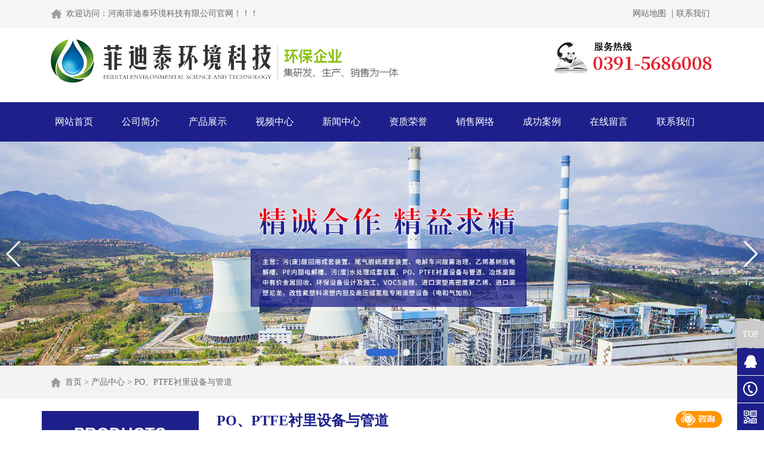

--- FILE ---
content_type: text/html; charset=utf-8
request_url: http://feiditai.com/product/19
body_size: 3317
content:
<!DOCTYPE html>
<html>
<head>
    <meta charset="UTF-8">
<meta http-equiv="X-UA-Compatible" content="ie=edge">
<title>PO、PTFE衬里设备与管道-电解槽_酸雾治理_河南菲迪泰环境科技有限公司</title>
<meta name="keywords" content="">
<meta name="description" content="">
<meta name="viewport" content="width=device-width, initial-scale=1,minimum-scale=1.0, maximum-scale=1.0, user-scalable=no,viewport-fit=cover" >
<link rel="stylesheet" href="/static/index/zm001/css/bootstrap.min.css">
<link rel="stylesheet" href="/static/index/zm001/css/swiper.min.css">
<link rel="stylesheet" href="/static/index/zm001/css/master.css">
</head>
<body>
<div class="h-tool">
    <div class="container">
        <div class="col-md-6">
            <p>欢迎访问：河南菲迪泰环境科技有限公司官网！！！</p>
        </div>
        <div class="col-md-6">
            <ul>
                <li class="webmap"><a href="#">网站地图</a></li>
                <li><a href="/contact.html" >联系我们</a></li>
            </ul>
        </div>
    </div>
</div>
<div class="h-top">
    <div class="container">
        <div class="col-md-8">
            <a class="logo">
                <img src="/uploads/20210114/0d13b73aa0c664195114cd059fe0d271.jpg" title="电解槽_酸雾治理_河南菲迪泰环境科技有限公司" alt="电解槽_酸雾治理_河南菲迪泰环境科技有限公司">
            </a>
        </div>
        <div class="col-md-4 text-right">
            <img src="/static/index/zm001/img/tel.png" alt="">
        </div>
    </div>
</div>
<div class="h-menu">
    <div class="container">
        <ul class="h-nav">
            <li><a href="/">网站首页</a></li>
            <li><a href="/company.html">公司简介</a></li>
            <li><a href="/product.html">产品展示</a></li>
            <li><a href="/video/11.html">视频中心</a></li>
            <li><a href="/news.html">新闻中心</a></li>
            <li><a href="/honor.html">资质荣誉</a></li>
            <li><a href="/network.html">销售网络</a></li>
            <li><a href="/case.html">成功案例</a></li>
            <li><a href="/message.html">在线留言</a></li>
            <li><a href="/contact.html">联系我们</a></li>
        </ul>
    </div>
</div>
<div class="swiper-container" id="banner">
    <div class="swiper-wrapper">
                    <div class="swiper-slide">
                <a target="_blank">
                    <img src="/uploads/20201124/bdc7310ac2894e522b95e5e6bc5113f9.jpg" alt="1">
                </a>
            </div>
                    <div class="swiper-slide">
                <a target="_blank">
                    <img src="/uploads/20231106/70373b26f2cd25a971f9e4e53084eac0.JPG" alt="2">
                </a>
            </div>
                    <div class="swiper-slide">
                <a target="_blank">
                    <img src="/uploads/20210114/137c6660d5b659b073a61428388aa337.JPG" alt="3">
                </a>
            </div>
            </div>
    <div class="swiper-pagination swiper-pagination-white"></div>
    <div class="swiper-button-next swiper-button-white"></div>
    <div class="swiper-button-prev swiper-button-white"></div>
</div>
<div class="location" id="location">
    <div class="container">
       <div class="col-md-12 col-sm-12 col-xs-12">
           <p><a href="/">首页</a> > <a href="/product/2.html">产品中心</a> > <a href="/product/19.html">PO、PTFE衬里设备与管道</a></p>
       </div>
    </div>
</div>
    <div class="main">
        <div class="container">
            <div class="col-md-3 g_sidebar">
                <div class="s-type sidebar">
    <div class="hd">
        <span>PRODUCTS</span>
        <b>产品中心</b>
    </div>
    <div class="bd">
        <div class="sideMenu" style="margin:0 auto">
                        <a href="/product/26"><strong><em></em>Ⅳ型储氢瓶</strong></a>
                        <a href="/product/14"><strong><em></em>污（废）酸回用成套装置</strong></a>
                        <a href="/product/15"><strong><em></em>乙烯基树脂电解槽</strong></a>
                        <a href="/product/16"><strong><em></em>污（废）水处理成套装置</strong></a>
                        <a href="/product/17"><strong><em></em>尾气脱硫成套装置</strong></a>
                        <a href="/product/18"><strong><em></em>电解车间雾酸治理</strong></a>
                        <a href="/product/19"><strong><em></em>PO、PTFE衬里设备与管道</strong></a>
                        <a href="/product/20"><strong><em></em>PE内胆电解槽</strong></a>
                        <a href="/product/21"><strong><em></em>玻璃钢环保设备设计及施工</strong></a>
                        <a href="/product/22"><strong><em></em>冶炼废酸中有价金属回收</strong></a>
                        <a href="/product/23"><strong><em></em>PP环保设备设计及施工</strong></a>
                        <a href="/product/24"><strong><em></em>VOCs治理</strong></a>
                        <a href="/product/25"><strong><em></em>电解槽</strong></a>
                    </div>
        <div class="tel">
            <p>客户服务热线</p>
            <strong>王先生 15713918668</strong>
            <strong>王先生 13017504545</strong>
            <strong>张先生 18736008382</strong>
        </div>
    </div>
</div>
            </div>
            <div class="col-md-9">
                <div class="article">
                    <div class="catname"><b>PO、PTFE衬里设备与管道</b><a href="/message.html"></a></div>
                                            <ul class="pro">
                                                            <li class="col-md-4 col-sm-6 col-xs-6">
                                     <a href="/proinfo/6.html">
                                        <div class="img">
                                            <img src="/uploads/20201124/2f00deaae47c19eca5dbb44af78c2a4a.jpg" alt="">
                                        </div>
                                        <b>PO、PTFE衬里设备与管道</b>
                                    </a>
                                </li>
                                                    </ul>
                                                <div class="page clear right">
                                                    </div>
                        
                </div>
            </div>
        </div>
    </div>

<footer id="footer">
    <div class="container">
        <div class="f-nav">
            <a href="/">网站首页</a>
            <a href="/company.html">关于我们</a>
            <a href="/product.html">产品中心</a>
            <a href="/news.html">新闻中心</a>
            <a href="/honor.html">资质荣誉</a>
            <a href="/case.html">成功案例</a>
            <a href="/video/11.html">视频中心</a>
            <a href="/contact.html">联系我们</a>
        </div>
        <div class="f-pea">
            <div class="col-md-4 col-sm-4">
                <div class="f-p">
                    <i></i>
                    <div>
                        <b>服务热线：<span>/ Phone</span></b>
                        <p>15713918668<br>
                            13017504545/
                            18736008382</p>
                    </div>
                </div>
            </div>
            <div class="col-md-4 col-sm-4">
                <div class="f-e">
                    <i></i>
                    <div>
                        <b>服务热线：<span>/ Phone</span></b>
                        <p>0391-5686008</p>
                    </div>
                </div>
            </div>
            <div class="col-md-4 col-sm-4">
                <div class="f-a">
                    <i></i>
                    <div>
                        <b>地址：<span>/ Address</span></b>
                        <p>河南省焦作市沁阳市覃怀街道桂竹园3号商铺</p>
                    </div>
                </div>
            </div>
        </div>
        <div class="f-copy">
            <div class="visible-xs">
                 <img src="/static/index/zm001/img/f-ewm.png" alt="">
            </div>
            <div class="col-md-7">
                <div class="f-logo">
                <img src="/static/index/zm001/img/f-logo.png" alt=""></div>
                <div class="f-txt">
                  <p>电解槽_酸雾治理_河南菲迪泰环境科技有限公司　版权所有 2020-2021</p>
                  <p>备案号：<a href="https://beian.miit.gov.cn" target="_blank" rel="nofollow">豫ICP备16008129号-1</a></p><p>豫公网安备 41088202000218号</p>
                </div>
            </div>
            <div class="col-md-5 col-sm-5">
                <div class="f-ewm">
                    <img src="/static/index/zm001/img/f-ewm.png" alt="">
                </div>
            </div>
        </div>
    </div>
</footer>
<div class="down">
      <li>
        <a href="tel:15713918668" rel="nofollow"><img src="/static/index/zm001/img/tel-icon.png" alt=""><br/>
        一键拨号</a>
      </li>
      <li>
        <a href="sms:15713918668" rel="nofollow"><img src="/static/index/zm001/img/sms-icon.png" alt=""><br/>
        短信咨询</a>
      </li>
      <li>
        <a href="/contact" rel="nofollow"><img src="/static/index/zm001/img/addr-icon.png" alt=""><br/>
        查看地图</a>
      </li>
      
      <li class="current">
        <a href="javascript:;" data-toggle="modal" data-target="#myModal" rel="nofollow"><img src="/static/index/zm001/img/ewm-icon.png" alt=""><br/>
        二维码</a>
      </li>
</div>
<div class="modal fade" id="myModal" tabindex="-1" role="dialog" aria-labelledby="myModalLabel" aria-hidden="true">
  <div class="modal-dialog">
    <div class="modal-content">
      <div class="modal-header" style="text-align: center;">
          <img src="/static/index/zm001/img/f-ewm.png" alt="">
        <div class="modal-footer">
          <button type="button" class="btn btn-default" data-dismiss="modal">关闭
          </button>
        </div>
      </div><!-- /.modal-content -->
    </div><!-- /.modal -->
 </div>
</div>
<!-- <a href="#0" class="cd-top">Top</a> -->
<div class="plugin-fixed-call smal-hide hidden-xs">
  <div class="fixedTop cd-top" style="background: rgb(203, 203, 203);"><p>TOP</p><img class="fixedTopPointer" src="/static/index/zm001/img/pointer.png"></div>
    <a href="http://wpa.qq.com/msgrd?v=3&uin=1111111&Site=&Menu=yes" target="_blank">
      <div class="child fixedQQ" id="fixedQQ"><img src="/static/index/zm001/img/QQ2.png" alt=""><p>QQ客服</p></div>
    </a>
    <a href="javascript:;" onclick=""><div class="child fixedCall"><img src="/static/index/zm001/img/call.png" alt=""><p>15713918668</p></div></a>
    <div class="fixedCode">

      <img src="/static/index/zm001/img/code.png" alt="">
      <div class="fixedCodeInfo">
          <img class="fixedPointer" src="/static/index/zm001/img/leftPointer.png">
          <img class="fixedQr" src="/static/index/zm001/img/qrcode.jpg"> <!-- 二维码从后台调取 -->
      </div>
    </div>
</div>

<script src="/static/index/zm001/js/jquery.min.js"></script>
<script src="/static/index/zm001/js/bootstrap.min.js"></script>
<script src="/static/index/zm001/js/swiper.min.js"></script>
<script src="/static/index/zm001/js/jquery.SuperSlide.2.1.1.js"></script>
<script src="/static/index/zm001/js/circleChart.min.js"></script>
<script src="/static/index/zm001/js/top.js"></script>
<script src="/static/index/zm001/js/app.js"></script>
<script src="/static/index/zm001/js/layer/layer.js"></script>
<script src="/static/index/zm001/js/common.js"></script>
<script>
    var lastPage = Number('1');
    $('.webmap').click(function (){
        layer.open({
            type: 2,
            title: '网站地图',
            shade: 0.3,
            shadeClose: true,
            maxmin: false,
            scrollbar: false,
            area: ['550px', '440px'],
            content: ["/index/index/sitemap.html"]
        });
    });
    // 分页
    $('.page-btn').click(function (){
        var page = $('.page-inner input[name=page]').val();
        if(page>lastPage){
            layer.msg('不能超过最大分页数');
            return false;
        } else {
            var href = $(this).attr('data-href');
            $(this).attr('href',href+page);
        }
    });
</script>
</body>
</html>

--- FILE ---
content_type: text/css
request_url: http://feiditai.com/static/index/zm001/css/master.css
body_size: 7888
content:
/* common style */
html{background:#FFF;color:#000; font-size: 10px; }body,div,dl,dt,dd,ul,ol,li,h1,h2,h3,form,input,textarea,p{font-family: "Microsoft YaHei"; margin:0;padding:0;}img{border:0;}ol,ul{list-style:none;}h1,h2,h3{font-weight:normal;font-size:100%;}q:before,q:after{content:'';}abbr,acronym{border:0;font-variant:normal;}sup{vertical-align:text-top;}sub{vertical-align:text-bottom;}input,textarea,select{font-weight:inherit;font-size:inherit;font-family:inherit;}input,textarea,select{*font-size:100%;}legend{color:#000;}a{color:inherit;text-decoration:none;}
/*******CSS reset*************/
body{position:relative;z-index:-2;background:#fff; color:#444;font-size:14px;font-family:'Microsoft YaHei',SimHei,SimYou,SimSun,Arial;z-index:2;}
a:hover{ text-decoration: none; }
.main .container{ padding:0; }
.page{ clear: both; padding: 15px 0; text-align: center; }
.page input{ width: 50px;}
.down{width: 100%;height: 52px;background:#211f1f;color: #ffffff;font-size: 16px;position: fixed;bottom: 0;display: block; z-index: 9999; }
.down li{width: 24.7%;border-right: solid 1px #ffffff;text-align: center;line-height: 15px;float: left;padding-top: 4px;height: 52px; list-style:none;}
.down li a{color: #ffffff;}
.down .current{border-right: none;}
.down li img{max-width: 25px;height: 25px;}
img{ max-width: 100%; }
@media(min-width: 768px){ .footer{ margin-bottom: 0; }	.down{display: none;} }
.de-page-mian{overflow: hidden; text-align: center; font-size: 0; margin: 10px 0 35px;}
.de-page-mian .page-inner{display: inline-block; overflow: hidden;}
.de-page-mian .page-inner a{display: block; float: left; min-width: 26px; padding: 0 5px; height: 36px; border: 1px solid #dddddd; background: #fff; text-align: center; line-height: 36px; font-size: 14px; color: #333; margin-right: -1px; overflow: hidden;}
.de-page-mian .page-inner a.active,
.de-page-mian .page-inner a:hover{color: #fff; border-color: #237ed2; background: #237ed2;}
.de-page-mian .page-inner a.prev{margin-right: 10px; background: #fff url(../img/prev.jpg) no-repeat center;}
.de-page-mian .page-inner a.prev.on{background: #fff url(../img/prev-hover.jpg) no-repeat center;}
.de-page-mian .page-inner a.prev:hover{background-color: #fff; border-color: #dddddd;}
.de-page-mian .page-inner a.next{margin-left: 10px; margin-right: 15px; background: #fff url(../img/next.jpg) no-repeat center;}
.de-page-mian .page-inner a.next.on{background: #fff url(../img/next-hover.jpg) no-repeat center;}
.de-page-mian .page-inner a.next:hover{background-color: #fff; border-color: #dddddd;}
.de-page-mian .page-inner a.page-btn{font-size: 12px; margin-right: 0; width: 63px; margin-left: 10px;}
.de-page-mian .page-inner span{display: block; font-size: 12px; color: #333; float: left; line-height: 38px;}
.de-page-mian .page-inner input{display: block; float: left; height: 36px; width: 36px; border: 1px solid #dddddd; text-align: center; line-height: 36px; font-size: 14px; color: #333; margin: 0 5px;}

/*.BMapLabel{text-indent: -9999px; border: none; width: 20px; height: 26px; background: url(../img/dian.png);}*/
/* go top */
.plugin-fixed-call{position:fixed;bottom:0px;right:0px;width:45px;z-index: 1000;}
.plugin-fixed-call .child{position:absolute;right:0px;overflow:hidden;cursor:pointer;width:45px;height:45px;background:#1d208b;line-height: 45px;margin-top:1px;}
.plugin-fixed-call .child{transition-duration: .5s;-ms-transition-duration: .5s;-moz-transition-duration: .5s; -webkit-transition-duration: .5s; }
.plugin-fixed-call .child a{ display: inline-block; overflow: hidden; }
.plugin-fixed-call .child:hover{width:160px;background: #000;}
.plugin-fixed-call .child img{position:absolute;top:0px;left:0px;}
.plugin-fixed-call .child p{position: absolute;left:45px;color:#fff;}
.plugin-fixed-call .fixedQQ{bottom:92px;}
.plugin-fixed-call .fixedCall{bottom:46px;}
.plugin-fixed-call .fixedTop{position:absolute;right:0px;bottom:138px;color:#fff;background-color:#cbcbcb;cursor:pointer;text-align:center;width:45px;height:45px;line-height: 45px;font-size: 14px;font-family: "MICROSOFT YAHEI","Arial Narrow";}
.plugin-fixed-call .fixedTop .fixedTopPointer{position:absolute;top:-5px;left:18px;}
.plugin-fixed-call .fixedCode{bottom:0;cursor:pointer;width:45px;height:45px;background:#1d208b;line-height: 45px;margin-top:1px;}
.plugin-fixed-call .fixedCode:hover .fixedCodeInfo{display: block;opacity: 1;}
.fixedCodeInfo{display:none;position:fixed;bottom:0px;right:54px;padding:0 3px;border:1px solid #ccc;background:#fff;opacity: 0;}
.fixedCodeInfo .fixedPointer{position: absolute;right:-6px;bottom:12px;}
/*头部*/
.h-tool{ overflow: hidden; background: #f6f5f5; height: 46px; line-height: 46px; }
.h-tool h1,.h-tool p{ font-size: 14px; color: #666666; line-height: 46px; padding-left: 26px; background: url(../img/ico-home.png) no-repeat left center; overflow: hidden; text-overflow: ellipsis; white-space: nowrap; }
.h-tool ul{ text-align: right; overflow: hidden; }
.h-tool li{ display: inline-block;  }
.h-tool li a{ display: inline-block; padding: 0 6px; line-height: 1; font-size: 14px; color: #666666; }
.h-tool li + li a{ border-left: 1px solid #7f7e7e; }
.h-tool li a:hover{ color: #000; }
.h-top{ overflow: hidden; padding:20px 0 32px;background-color: #fff; }
.h-top .text-right img{ margin-top: 3px; }
.h-menu{ height: 66px; line-height: 66px; background: #1d208b; }
.h-nav li{ display: inline-block; position: relative; height: 66px; overflow: hidden; }
.h-nav li > a{ display: inline-block; padding:0 22px; font-size: 16px; color: #ffffff; overflow: hidden; }
.h-nav li > a:after{ content: ""; display: inline-block; background: url(../img/ico-li.png) no-repeat; width: 20px; height: 7px; position: absolute; bottom:-7px; left:50%; margin-left: -10px; transition: all .3s; }
.h-nav li > a:hover{ background: #e50112; font-weight: bold; text-decoration: none;  color: #fff; }
.h-nav li > a:hover:after{ bottom:10px; transition: all .3s; }

/*banner*/
#banner img{ max-width: 100%; }
#banner .swiper-pagination-bullet{ width: 12px; height: 12px; background: #eaeced; opacity: 1; transition: all .3s; }
#banner .swiper-pagination-white .swiper-pagination-bullet-active{ width: 54px; background: #3169d3; transition: all .3s; border-radius: 18px; }
/* 搜索 */
.m-keys{ height: 65px; line-height: 65px; overflow: hidden; clear: both; }
.m-keys .keys{ overflow: hidden; text-overflow: ellipsis; white-space: nowrap; }
.m-keys .keys h3{ font-size: 14px; color: #666666; float: left; line-height: 65px; }

.m-keys .keys p{ font-size: 14px; color: #666666; float: left; line-height: 65px; }
.m-keys .keys > a{ font-size: 14px;	color: #666666;	margin-right: 12px;	line-height: 44px; }
.m-keys .keys > a:hover{ color: #e3232f; text-decoration: none; }
.search{ text-align: right; }
.search .input-group{ overflow: hidden; position: relative; margin-top: 12px; float: right; }
.search .form-control{ transition: all .3s; width: 325px; height: 40px; border:1px solid #dddfdb; border-radius: 35px!important; box-shadow: none; box-sizing: border-box; padding-left: 20px; font-size: 14px; color: #666666; background: none; }
.search .form-control:focus{ border-color: #1d208b; }
.search .form-control:hover{ transition: all .3s; }
.m-keys #submit{ position: absolute; right: 24px; top:10px; display: inline-block; width: 22px; height: 22px; background: url(../img/ico-search.png) no-repeat center; border:none; outline: none; cursor: pointer; z-index: 4; }
/*公司简介*/
.m-about{ overflow: hidden; padding:56px 0 84px; background: url(../img/about_bg.jpg) no-repeat top center; }
.m-about .hd{ text-align: center; padding:0 0 30px; }
.m-about .hd h2{ font-size: 36px; color: #1d208b; font-weight: bold; line-height: 1; margin-bottom:26px; }
.m-about .hd b{ font-size: 36px; color: #1d208b; font-weight: bold; line-height: 1; margin-bottom:26px;display: block;}
.m-about .hd p{ font-size: 18px; color: #737171; line-height: 1; position: relative; display: inline-block; }
.m-about .hd p:before{ content: ""; display: inline-block; width: 50px; height: 3px; background: #dadada; border:0; position: absolute; left: -78px; top:8px; }
.m-about .hd p:after{ content: ""; display: inline-block; width: 50px; height: 3px; background: #dadada; border:0; position: absolute; right: -78px; top:8px; }
.m-about .bd p{ text-align: center; font-size: 16px; color: #333333; line-height: 30px; }
.m-about .bd p a{ color: #1d208b; }
.m-about .bd ul{ overflow: hidden; margin-top: 52px; }
.m-about .bd li{ width: 25%; float: left; text-align: center; position: relative; list-style: none; }
.m-about .bd li .txt{ position: absolute; top:30px; left: 50%; -webkit-transform: translateX(-50%); -ms-transform: translat<eX(-50%); transform: translateX(-50%); }
.m-about .bd li .txt span{ display: block; font-size: 14px; color: #666666; }
.m-about .bd li .txt strong{ display: block; font-size: 30px; color: #1d208b; font-weight: bold; margin:6px 0; }
.m-about .bd li h3{ line-height: 52px; font-size: 24px; color: #333333; margin:0; }
.m-about .bd li b{ line-height: 52px; font-size: 24px; color: #333333; margin:0; }
.m-about .bd li p{ font-size: 18px; color: #a4a3a3; text-transform: capitalize; line-height: 1; margin:0; }
/* 产品中心 */
.m-pro{ overflow: hidden; background: url(../img/pro_bg.jpg) no-repeat top center; padding: 35px 0; }
.s-type{ width: 100%; overflow: hidden; }
.s-type .hd{ height: 104px; background: #1d208b; padding:25px 0 0 0; line-height: 1; text-align: center; }
.s-type .hd span{ font-size: 27px; font-family: Arial; color: #fff; font-weight: bold; display: inline-block; line-height: 1; text-transform: uppercase; }
.s-type .hd h2{ font-size: 30px; color: #ffffff; font-weight: bold; }
.s-type .hd b{ font-size: 30px; color: #ffffff; font-weight: bold; display: block;}
.s-type .bd{ background: #fff;}
.s-type .bd .tel{ padding:40px 20px 48px 20px; text-align: right; }
.s-type .bd .tel p{ display: inline-block; padding-left: 26px; line-height: 20px; background: url(../img/ico-tel.png) no-repeat left center; font-size: 14px; color: #666; }
.s-type .bd .tel strong{ display: block; font-size: 20px; color: #e3232f; }
.sidebar .bd{ background: #f5f3f2; }
.sideMenu{ overflow: hidden; padding:0 20px 10px; }
.sideMenu strong{ display: block; font-weight: normal; cursor: pointer; font-size: 16px; color: #666666; height: 53px; line-height: 53px; border-bottom:2px dotted #d2d1d1; overflow: hidden; text-overflow: ellipsis; white-space: nowrap; }
.sideMenu strong em{ display: inline-block; float: left; width: 32px; height: 53px; background: url(../img/ico-black.png) no-repeat center; }
.sideMenu strong.on{ color: #de2733; text-decoration: none; }
.sideMenu a:hover{ text-decoration: none; }
.sideMenu strong.on em{ background: url(../img/ico-red.png) no-repeat center; }
.sideMenu ul{ overflow: hidden; display:none!important; /* 默认都隐藏 */ height: 0; }
.sideMenu ul li{ height: 50px; line-height: 50px; margin:10px 0; }
.sideMenu ul li a{ display: block; box-sizing: border-box; background: #eeeeee; padding-left: 26px; font-size: 16px; color: #666666; }
.sideMenu ul li a:hover{ background: #e32a36; color: #fff; }
.hot-pro{ overflow: hidden;}
.hot-pro .hd{ overflow: hidden; padding:28px 0 32px; margin-bottom: 15px; position: relative; }
.hot-pro .hd span{ font-size: 30px; color: #ffffff; font-weight: bold; line-height: 1; text-transform: uppercase; line-height: 1; }
.hot-pro .hd h2{ font-size: 30px; color: #ffffff; line-height: 1; position: relative; margin-top: 5px; }
.hot-pro .hd h2:after{ content: ""; display: inline-block; width: 65px; height: 3px; background: #e3232f; position: absolute; left:0; bottom:-17px; }
.hot-pro .hd b{ font-size: 30px; color: #ffffff; line-height: 1; position: relative; margin-top: 5px; display: block;}
.hot-pro .hd b:after{ content: ""; display: inline-block; width: 65px; height: 3px; background: #e3232f; position: absolute; left:0; bottom:-17px; }
.hot-pro .hd > a{ position: absolute; top:50px; right:0; }
.hot-pro .bd a{ display: block; }
.pro li{ overflow: hidden; margin-bottom: 20px; }
.hot-pro .bd a .img, .pro li .img{ width: 100%; height: 216px; overflow: hidden; }
.hot-pro .bd a .img img, .pro li .img img{ width: 100%; height: 100%; object-fit: cover;}
.hot-pro .bd a h3, .pro li h3{ line-height: 38px; background: #737373; padding:0 15px; overflow: hidden; text-overflow: ellipsis; white-space: nowrap; text-align: center; color: #ffffff; font-size: 14px; }
/*.hot-pro .bd a:hover h3, .pro li:hover h3{ background: rgba(0,0,0,.6); }*/

.hot-pro .bd a b, .pro li b{display: block; line-height: 38px; background: #737373; padding:0 15px; overflow: hidden; text-overflow: ellipsis; white-space: nowrap; text-align: center; color: #ffffff; font-size: 14px; }
.hot-pro .bd a:hover b, .pro li:hover b{ background: rgba(0,0,0,.6); }
/*.hot-pro .bd a:hover .img img, .pro li:hover .img img{ transform: scale(1.1); -webkit-transform: scale(1.1); -moz-transform: scale(1.1); -o-transform: scale(1.1); }*/
.s-type{ overflow: hidden; }
/* 企业优势 */
.m-super{ overflow: hidden; }
.m-super .hd{ text-align: center; padding: 46px 0 60px; background: url(../img/super-tit.jpg) no-repeat bottom center; }
.m-super .hd > div{ display: inline-block; text-align: left; padding-left: 84px; background: url(../img/4.png) no-repeat left top; }
.m-super .hd > div h2{ font-size: 48px; color: #e3232f; font-weight: bold; font-style: italic; }
.m-super .hd > div b{ font-size: 48px; color: #e3232f; font-weight: bold; font-style: italic; }
.m-super .hd > div p{ font-size: 22px; color: #2b2b34; font-weight: bold; font-style: italic; margin-top: 10px; }
.m-super .bd{ margin-top: 45px; }
.m-super .bd ul{ overflow: hidden; position: relative; }
.m-super .bd ul:after{ content: ""; display: inline-block; width: 1px; background: #1d208b; height: 100%; border:0; position: absolute; left:50%; }
.m-super .bd li .tit,.m-super .bd li > img,.m-super .bd li > p{ margin-left: -15px; clear: both; }
.m-super .bd .tit{ margin-bottom: 14px; }
.m-super .bd .tit span{ position: relative; z-index: 3; display: inline-block; width: 72px; height: 72px; background: #1d208b; border-radius: 50%;  text-align: center; line-height: 72px; font-size: 36px; color: #ffffff; font-family: impact; float: left; margin-right: 18px; }
.m-super .bd .tit h3{ font-size: 22px; color: #1d208b; font-weight: bold; float: left; padding:6px 0; }

.m-super .bd .tit b{ font-size: 22px; color: #1d208b; font-weight: bold; float: left; padding:6px 0; display: block;}
/*.m-super .bd .tit b{display: block; font-size: 23px; color: #1d208b; font-weight: bold; float: left; padding:6px 0; }*/
.m-super .bd .tit p{ font-size: 12px; color: #b8b8bc; text-transform: uppercase; float: left; letter-spacing: .5px; width: 70%; }
.m-super .bd li > p{ margin-left: 4px; font-size: 14px; line-height: 30px; color: #666666; padding-left: 32px; background: url(../img/ico-p-r.jpg) no-repeat 14px 17px; }
.m-super .bd li:nth-child(4) .tit{ margin:40px 0 0; }
.m-super .bd li:nth-child(1) img{ margin:20px 0 0 0; max-width: 100%; }
.m-super .bd li:nth-child(3) img{ margin:-70px 0 0 40px; }
.m-super .bd li:nth-child(5) img{ margin:-100px 0 0 0; }
.m-super .bd li:nth-child(8) .tit{ margin:40px 0 0 0; }
.m-super .bd li:nth-child(7) img{ margin:-50px 0 0 50px; }
.m-super .bd li:nth-child(odd){ clear: left; }
.m-super .bd li:nth-child(even) .tit span{ margin-left: -36px; margin-right: 32px; }
.m-super .bd li:nth-child(4) .tit,.m-super .bd li:nth-child(8) .tit{ padding-left: 6px; }
.m-super .bd li:nth-child(4) .tit span,.m-super .bd li:nth-child(8) .tit span{ margin-right: -50px; float: right; margin-left: 0; }

/* 工程案例 */
.m-case{ overflow: hidden; background: url(../img/case_bg.jpg) no-repeat top center; position: relative; z-index: 2; padding: 40px 0 58px; background-size: cover; }
.m-case .hd{ overflow: hidden; text-align: center; }
.m-case .hd h2{ font-size: 36px; color: #ffffff; font-weight: bold; padding-bottom: 26px; position: relative; }
.m-case .hd h2:after{ content: ""; display: inline-block; width: 92px; height: 3px; background: #e3232f; position: absolute; bottom:0; left:50%; -webkit-transform: translateX(-50%); -ms-transform: translateX(-50%); transform: translateX(-50%); z-index: 2; }
.m-case .hd b{ font-size: 36px; color: #ffffff; font-weight: bold; padding-bottom: 26px; position: relative;display: block;}
.m-case .hd b:after{ content: ""; display: inline-block; width: 92px; height: 3px; background: #e3232f; position: absolute; bottom:0; left:50%; -webkit-transform: translateX(-50%); -ms-transform: translateX(-50%); transform: translateX(-50%); z-index: 2; }
.m-case .hd span{ font-size: 18px; color: #ffffff; display: inline-block; padding:12px 25px; border-top:1px solid #d8d8d8; border-bottom: 1px solid #d8d8d8; margin-top: -1px; }
.m-case .bd{ margin-top: 50px; overflow: hidden; text-align: center; }
.m-case .bd ul{ overflow: hidden; position: relative; }
.m-case .bd li{ overflow: hidden; margin-bottom: 6px; float: left; position: relative; }
.m-case .bd li .img{ width: 100%; height: 224px; position: relative; overflow: hidden; }
.m-case .bd li .img img{ width: 100%; height: 100%; object-fit: cover;}
/*.m-case .bd li:hover .img img{  transform: scale(1.1); -webkit-transform: scale(1.1); -moz-transform: scale(1.1); -o-transform: scale(1.1);  }*/
.m-case .bd li:nth-child(3) .img{ height: 452px; }
.m-case .bd li:nth-child(2){ position: absolute; right: 0; top:0; }
.m-case .bd li:nth-child(4){ position: absolute; left: 0; bottom:0; }
.m-case .bd li:nth-child(5){ position: absolute; right: 0; bottom:0; }
.m-case .bd li p{ width: 100%; height: 38px; line-height: 38px; background: rgba(0,0,0,.84); text-align: center; font-size: 14px; color: #ffffff; box-sizing: border-box; padding:0 15px; overflow: hidden; text-overflow: ellipsis; white-space: nowrap; position: absolute; bottom:0; left:0; }
.m-case .bd > a{ display: inline-block; margin:46px auto 0; transition: all .3s; padding:17px 40px; background: #1d208b; border-radius: 40px; font-size: 14px; color: #ffffff; }
.m-case .bd > a:hover{ letter-spacing: 1px; background: rgba(0,0,0,.6); transition: all .3s; }
/* 新闻动态 */
.m-news-qa{ overflow: hidden; padding:60px 0; }
.m-news-qa .hd{ padding:0 0 46px; text-align: center; overflow: hidden; }
.m-news-qa .hd h2{ font-size: 40px; color: #2b2b34; font-weight: bold; position: relative; padding-bottom: 16px; }
.m-news-qa .hd h2:after{ content: ""; display: inline-block; width: 92px; height: 3px; background: #e3232f; position: absolute; bottom:0px; left: 50%; -webkit-transform: translateX(-50%); -ms-transform: translateX(-50%); transform: translateX(-50%); z-index: 2; }
.m-news-qa .hd b{ font-size: 40px; color: #2b2b34; font-weight: bold; position: relative; padding-bottom: 16px;display: block; }
.m-news-qa .hd b:after{ content: ""; display: inline-block; width: 92px; height: 3px; background: #e3232f; position: absolute; bottom:0px; left: 50%; -webkit-transform: translateX(-50%); -ms-transform: translateX(-50%); transform: translateX(-50%); z-index: 2; }
.m-news-qa .hd span{ font-size: 18px; color: #666666; display: inline-block; padding:12px 25px; border-top:1px solid #d8d8d8; border-bottom: 1px solid #d8d8d8; margin-top: -1px; }
.m-news{ width: 100%; overflow: hidden;  }
.m-news .bd li a{ display: block; margin-bottom: 10px; height: 50px; line-height: 50px; padding: 0 15px; background: #f4f4f4; width: 100%; }
.m-news .bd li a p{ display: inline-block; width: 72%; float: left; font-size: 14px; color: #333333; overflow: hidden; text-overflow: ellipsis; white-space: nowrap; line-height: 50px;  }
.m-news .bd li a span{ float: right; }
.m-news .bd li:hover a{ background: #1d208b; }
.m-news .bd li:hover p, .m-news .bd li:hover span{ color: #fff; }
.m-qa{ overflow: hidden; }
.m-qa .t_img{ height:180px; width: 100%; position: relative; margin-bottom: 24px; overflow: hidden; }
.m-qa .t_img img{ width: 100%; height: 100%; object-fit: cover; transition:transform 300ms linear; -webkit-transition: -webkit-transform 300ms linear 0ms; -moz-transition: -moz-transform 300ms linear 0ms; -o-transition: -o-transform 300ms linear 0ms; }
.m-qa .t_img img:hover{ transform: scale(1.1); -webkit-transform: scale(1.1); -moz-transform: scale(1.1); -o-transform: scale(1.1); }
.m-qa .t_img span{ display: inline-block; padding:10px 14px; background: #e3232f; font-size: 14px; color: #ffffff; line-height: 1; font-weight: bold; position: absolute; left:0; top:0; z-index: 3;}
.m-qa .bd, .m-qa .bd ul{ overflow: hidden; }
.m-qa .bd li{ overflow: hidden;  }
.m-qa .bd li span{ display: block; margin-right: 10px; width: 24px; height: 24px; text-align: center; line-height: 24px; float: left; font-size: 14px; color: #ffffff; font-weight: bold; }
.m-qa .bd li h3{ margin-bottom: 18px; line-height: 24px; height: 24px; font-size: 16px; color: #333333; font-weight: bold; overflow: hidden; text-overflow: ellipsis; white-space: nowrap; }
.m-qa .bd li h3 span{ background: #e3232f; }

.m-qa .bd li b{ margin-bottom: 18px; line-height: 24px; height: 24px; font-size: 16px; color: #333333; font-weight: bold; overflow: hidden; text-overflow: ellipsis; white-space: nowrap; }
.m-qa .bd li b span{ background: #e3232f; }

.m-qa .bd li p{ font-size: 14px; color: #666666; line-height: 24px; margin-bottom: 22px; padding-left: 34px; }
.m-qa .bd li p span{ background: #1d208b; margin-left: -34px; }
/* 友情链接 */
.m-link{ overflow: hidden; margin:10px 15px 0; background: #f4f4f4; padding:18px; }
.m-link .tit{ margin:0 -15px; }
.m-link .tit h3{ font-size: 20px; color: #e3232f; font-weight: bold; margin-bottom: 10px; }
.m-link .tit b{display: block; font-size: 20px; color: #e3232f; font-weight: bold; margin-bottom: 10px; }
.m-link .tit p{ padding-left: 32px; background: url(../img/ico-link.png) no-repeat left center; font-size: 18px; color: #e3232f;  }
.link_list{ width: 100%; position: relative; min-height: 56px; }
.link_list:after{ content: ""; display: block; height: 1px; background: #ded8d8; position: absolute; top:50%; width: 100%; }
.link_list a{ display: inline-block; line-height: 28px; font-size: 15px; color: #595858; margin:0 18px; }
.link_list a:hover{ color: #e3232f; }
/* 底部信息 */
#footer{  box-sizing: border-box; padding: 32px 0 20px; background: url(../img/footer_bg.jpg) no-repeat top center; overflow: hidden; margin-top: 30px; }
.f-nav{ line-height: 74px; margin-bottom: 25px; border-bottom: 1px solid #454545; }
.f-nav a{ font-size: 16px; color: #ffffff; display: inline-block; width: 12%; text-align: center; position: relative; }
.f-nav a:hover{ color: #e3232f; }
.f-nav a + a:after{ content: "/"; display: inline-block; font-size: 16px; color: #888484; position: absolute; left:0; }
.f-pea{ padding:38px 0; background: #1a1a1a; overflow: hidden; margin-bottom: 28px; }
.f-pea i{ display:inline-block; height: 49px; float: left; margin-right: 20px;  }
.f-p,.f-e,.f-a{ overflow: hidden; padding-left: 20px; }
.f-p i{ width: 59px; background: url(../img/ico-tel.jpg) no-repeat left center; }
.f-e i{ width: 70px; background: url(../img/ico-email.jpg) no-repeat left center; }
.f-a i{ width: 71px; background: url(../img/ico-address.jpg) no-repeat left center; }
.f-pea div h3{ font-size: 18px; color: #e3232f; font-weight: bold; line-height: 18px; margin:4px 0; }
.f-pea div h3 span{ font-size: 16px; color: #636363; margin-left: 5px; font-weight: normal; }

.f-pea div b{ font-size: 18px; color: #e3232f; font-weight: bold; line-height: 18px; margin:4px 0; }
.f-pea div b span{ font-size: 16px; color: #636363; margin-left: 5px; font-weight: normal; }
.f-pea div p{ font-size: 14px; color: #999999; line-height: 24px; }
.f-logo{ text-align: right; padding-top: 20px; padding-right: 10px; width: 40%; float: left; }
.f-txt{ padding-top: 30px; width: 60%; float: left; }
.f-txt p{ font-size: 14px; color: #999999; line-height: 32px; }
#footer a:hover{ color: #e3232f; }
/*面包屑导航*/
.location{ background: #f5f3f2; overflow: hidden; padding:18px 0; margin-bottom: 20px; }
.location p{ display: inline-block; padding-left: 24px; background: url(../img/ico-map.png) no-repeat left center; font-size: 14px; color: #666666;}
/* 自定义滚动条 */
::-webkit-scrollbar-track{ -webkit-box-shadow: inset 0 0 6px rgba(0,0,0,0.3); background-color: #F5F5F5; }
::-webkit-scrollbar{ width: 6px; background-color: #F5F5F5; }
::-webkit-scrollbar-thumb{ background-color: #000000; }
/*产品详情*/
.o_product{clear: both; padding: 18px 22px;}
.o_product .o_product_img{float: left; width: 100%;}
.o_product .o_product_img .o_product_thumb{height: 300px; width: 100%; text-align: center; vertical-align: middle;}
.o_product .product_small{margin-top:10px; height: 55px; position: relative;}
#pro_img{width: 100%; height: 50px; overflow: hidden;}
.o_product .product_small .arrow-left{width: 10px; height: 20px; display: block; background: url(../img/swiper-l.png) no-repeat; position: absolute; left: -15px; top: 16px; transition: all 0.5s;}
.o_product .product_small .arrow-right{width: 10px; height: 20px; display: block; background: url(../img/swiper-r.png) no-repeat; position: absolute; right: -12px; top: 16px; transition: all 0.5s;}
.o_product .product_small ul{padding: 0px; margin: 0px; overflow: hidden;}
.o_product .product_small ul li{float: left; height: 50px; width: 50px; margin: 0px; display: table-cell; text-align: center; vertical-align: middle;}
.o_product .product_small ul li.select img{border: 1px solid #C4C4C4;}
.o_product .product_small ul li img{height: 50px; width: 50px; display: inline-block; box-sizing: border-box;}
.o_product .o_product_img .o_product_thumb img{max-height:300px; max-width: 100%; display: inline-block; vertical-align: middle;}
.o_product .o_product_info{ width: 100%;}
.o_product .o_product_info h2{color: #3f3f3f; font-size: 16px; line-height: 25px; font-weight: 600;}
.o_product .o_product_info .o_product_detail{background: #F6F6F6; font-size: 14px; color: #999; padding: 15px 10px; margin-top: 10px;}
.o_product .o_product_info .o_product_detail .o_product_data{clear: both; width: 100%;}
.o_product .o_product_info .o_product_detail .o_product_data:after,.o_product:after{display: block; content: ''; clear: both; height: 0; width: 0;}
.o_product_data span{display: inline-block; float: left; line-height: 22px;}
.o_product_data span.key{ width: 100%; line-height: 35px;}

.o_product_data span.val b{color:#FE4200; font-size: 16px;}
.o_product_info .go_order{padding: 8px 25px; color: #fff; font-size: 16px; border-radius: 5px; background: #ff5e25; border: none; margin-top: 50px; outline: none;}
.o_product_info .go_order:hover{background: #FE4200;}
.order-content{padding: 20px 30px; background: #fff;}
.order-content .order-line{color: #333; height: 30px; line-height: 30px; margin-bottom: 12px; font-size: 14px;}
.order-content .order-line:after{display: block; content: ''; clear: both; height: 0; width: 0;}
.order-content .order-line lable{width: 70px; margin-right: 5px; display: inline-block; float: left; text-align: right;}
.order-content .order-line .order-zhi{float: left; padding: 10px; line-height: 30px; padding: 0px 10px; max-width: 380px; border: 1px solid #d2d2d2;}
.order-content .order-line .order-zhi.noborder{border:none;}
.order-content .order-line .order-zhi.overword{height: 30px; overflow: hidden; text-overflow:ellipsis; white-space: nowrap;}
.order-line.bz-line{height: auto;}
.order-content .order-line .beizhu{padding: 10px; float: left; border: 1px solid #d2d2d2;}
.order-content .order-line .dwid{width: 375px;}
.order-content .order-line img{display: inline-block; float: left; margin-left:15px;}
.order-content .go-sub{margin-left:70px; border: none; color: #fff; background: #ff5e25; font-size: 14px; padding: 8px 28px; margin-top:8px; border-radius: 5px; outline: none;}
.order-content .go-sub:hover{background: #FE4200;}

.g_type{ overflow: hidden; }
.g_type a{ display: inline-block; padding:20px 44px; margin:0 0 20px 20px; font-weight: normal; border-radius: 5px; line-height: 1; font-size: 16px; color: #333333; background: #eaebf0; }
.g_type a:hover{ background: #1d208b; color: #fff; }
.pc-slide { width: 100%; margin: 0 auto; }
.pc-slide .view{ overflow: hidden; }
.view .swiper-container { width: 100%; height: 416px; }
.view .swiper-container img{ width: 100%; height: 100%; object-fit: cover; }
.view .arrow-left{background: url(../img/index_tab_l.png) no-repeat left top;position: absolute;left: 10px;top: 50%;margin-top: -25px;width: 28px;height: 51px;z-index: 10;}
.view .arrow-right{background: url(../img/index_tab_r.png) no-repeat left bottom;position: absolute;right: 10px;top: 50%;margin-top: -25px;width: 28px;height: 51px;z-index: 10;}
.preview{width: 100%;margin-top: 10px;position: relative;}
.preview .swiper-container{width: 100%;height: 96px; padding:0 35px; overflow: hidden;}
.preview .swiper-slide{width: 124px;height: 96px;cursor:pointer;}
.pc-slide .swiper-slide > .cloud-p{display: none;}
.preview .slide6{width: 124px;}
.preview .arrow-left{background: url(../img/feel3.png) no-repeat left top;position: absolute;left: 0;top: 10px;margin-top: -9px;width: 17px;height: 96px;z-index: 10;}
.preview .arrow-left:hover{background: url(../img/feel3-h.png) no-repeat left top;}
.preview .arrow-right{background: url(../img/feel4.png) no-repeat left bottom;position: absolute;right: 0;top: 10px;margin-top: -9px;width: 17px;height: 96px;z-index: 10;}
.preview .arrow-right:hover{background: url(../img/feel4-h.png) no-repeat left bottom;}
.preview img{padding: 1px;width: 124px;height: 96px;object-fit: cover;border:1px solid #ccc;margin-right: 10px;}
.preview .active-nav img{width: 124px;height: 96px;object-fit: cover;padding: 0;border: 1px solid #1d208b;}
.article .n_txt h3{ margin-bottom: 20px; line-height: 70px; border-bottom: 1px solid #e5e7e8; font-size: 30px; color: #333333; overflow: hidden; text-overflow: ellipsis; white-space: nowrap; }
.article .n_txt p{ font-size: 14px; color: #666666; line-height: 35px; }
.article .n_txt p span{ color: #e50112; font-size: 16px; background: #fff; display: inline-block; position: relative; }
.article .n_txt p small{ font-size: 14px; color: #666666; line-height: 35px; margin-left: -2em; }
.article .p-tel{ background: #e50112 url(../img/p-tel.png) no-repeat 34px center; padding:8px 0 8px 40px; width: 100%; text-align: center; font-size: 30px; color: #ffffff; margin:28px 0; }
.article .pname{ padding: 20px; overflow: hidden;}
.pm{ width: 48%; float: left;}
.order-btn{ width: 48%; float: right;}
.pm a{ box-sizing: border-box; display: inline-block; padding:22px 36px 22px 72px; background:#fc0505 url(../img/ico-msg.png) no-repeat 28px center; font-size: 24px; color: #ffffff; border-radius: 10px; }
.order-btn a{ box-sizing: border-box; display: inline-block; padding:22px 36px 22px 72px; background:#fc0505 url(../img/ico-msg.png) no-repeat 28px center; font-size: 24px; color: #ffffff; border-radius: 10px; }

.article .n_txt > a + a{ margin-left: 30px; background: #343434 url(../img/ico-ord.png) no-repeat 28px center; }
.bdsharebuttonbox{ padding-top: 25px; overflow: hidden; clear: both; }
.bdsharebuttonbox span{ float: left; line-height: 34px; font-size: 18px; color: #e50112; }
.article .info{ background: url(../img/content-top.jpg) no-repeat top center; padding-top: 77px; margin-top: 20px; }
.slideTxtBox{ width:100%; overflow: hidden; position: relative;  }
.slideTxtBox .hd{ overflow: hidden; }
.slideTxtBox .hd > ul{ float:left; }
.slideTxtBox .hd > ul li{ float:left; margin-right: 30px; padding:20px 42px; line-height: 1; font-size: 18px; color: #ffffff; background: #1d208b; cursor:pointer;  }
.slideTxtBox .hd > ul li.on{ background:#fff; color: #333333; }
.slideTxtBox .bd > ul{ padding:15px;  zoom:1;  }
.a_tit{background: #eeeeee;margin:20px 0;}
.a_tit strong{padding:20px 40px;background: #1d208b;color: #fff;display: inline-block;font-size: 18px;margin:0;}
.a_con{padding-bottom: 20px;}
.a_con p{font-size: 16px;line-height: 36px;}
#xgcp .swiper-slide{overflow: hidden;margin-bottom: 20px;overflow: hidden;}
#xgcp .swiper-slide .img{width: 100%;height: 194px;position: relative;}
#xgcp .swiper-slide .img:before{content: "";display: block;width: 100%;height: 100%;background: rgba(41, 37, 37, 0.5) url(../img/ico-search2.png) no-repeat center;position: absolute;bottom: 100%;transition: all .3s;}
#xgcp .swiper-slide:hover .img:before{bottom:0;}
#xgcp .swiper-slide .img img{width: 100%;height: 194px;background: #fff;object-fit: cover;}
#xgcp .swiper-slide strong{ display: block; height: 42px;line-height: 42px;background: #e4e2e2;font-size: 14px;color: #555555;text-align: center;}
#xgcp .swiper-slide:hover strong{background: #1d208b;color: #fff;}
.info_top h1{height: 58px;line-height: 58px;border-bottom: 1px solid #d7d7d7;font-size: 24px;color: #555555;font-weight: bold;margin-bottom: 20px;}
.info_top p{font-size: 14px;color: #555555;line-height: 30px;}
.info_top a{display: inline-block;padding:18px 90px;background: #ff9702;color: #fff;font-size: 24px;margin-top: 20px;}
.p_order{ background: #f1f1f1; padding:15px; overflow: hidden; }
.order-content{padding: 20px 30px; background: #fff;}
.order-content .order-line{color: #333; height: 30px; line-height: 30px; margin-bottom: 12px; font-size: 14px;}
.order-content .order-line:after{display: block; content: ''; clear: both; height: 0; width: 0;}
.order-content .order-line lable{width: 70px; margin-right: 5px; display: inline-block; float: left; text-align: right;}
.order-content .order-line .order-zhi{float: left; padding: 10px; line-height: 30px; padding: 0px 10px; max-width: 380px; border: 1px solid #d2d2d2;}
.order-content .order-line .order-zhi.noborder{border:none;}
.order-content .order-line .order-zhi.overword{height: 30px; overflow: hidden; text-overflow:ellipsis; white-space: nowrap;}
.order-line.bz-line{height: auto;}
.order-content .order-line .beizhu{padding: 10px; float: left; border: 1px solid #d2d2d2;}
.order-content .order-line .dwid{width: 70%;}
.order-content .order-line img{display: inline-block; float: left; margin-left:15px;}
.order-content .go-sub{margin-left:70px; border: none; color: #fff; background: #ff5e25; font-size: 14px; padding: 8px 28px; margin-top:8px; border-radius: 5px; outline: none;}
.order-content .go-sub:hover{background: #FE4200;}
.go_order{padding: 8px 25px; color: #fff; font-size: 16px; border-radius: 5px; background: #ff5e25; border: none; margin-top: 30px; outline: none;}
.go_order:hover{background: #FE4200;}
/*详情内页*/
iframe{height: 660px;}
.article h1{ font-size: 20px; line-height: 32px; text-align: center; }
.article b{ font-size: 20px; line-height: 32px; text-align: center; display: block;}
.article p{ font-size: 16px; color: #333333; line-height: 30px; }
.catname{ height: 48px; border-bottom: 2px solid #eeedeb; margin-bottom: 15px; overflow: hidden; }
.catname h2{ font-size: 24px; color: #1d208b; font-weight: bold; display: inline-block; float: left; }
.catname h2 small{ font-size: 14px; color: #999999; margin-left: 16px; font-weight: normal; display: inline-block; text-transform: capitalize; }
.catname b{ font-size: 24px; color: #1d208b; font-weight: bold; display: inline-block; float: left; }
.catname b small{ font-size: 14px; color: #999999; margin-left: 16px; font-weight: normal; display: inline-block; text-transform: capitalize; }
.catname a{ display: inline-block; width: 78px; height: 28px; background: url(../img/c-msg.png) no-repeat; float: right; }
.meta{ text-align: center; padding:10px 0; font-size: 14px; color: #444; }
.info_title{height: 43px; border-bottom: 1px solid #1d208b; margin:20px 0;}
.info_title b{padding:0 20px; line-height: 43px; background: #1d208b; color: #ffffff; font-size: 18px; display: inline-block;}
#prev_next{overflow: hidden; clear: both; margin:15px 0;}
#prev_next li a{color: #666666; font-size: 16px;}
#prev_next li{width: 50%;float: left; color: #666666; font-size: 16px; margin-bottom: 8px;}
#prev_next li+li{text-align: right;}
#prev_next li:hover a{color: #1d208b;}
.t_news{ overflow: hidden; clear: both; }
#dituContent{width:100%; box-sizing: border-box; height:460px;overflow:hidden;margin:20px 0;border:1px solid black;}
/* 媒体查询 */
@media screen and (max-width: 1200px){
	.h-nav li a{ padding:0 24px; }
	.h-top .logo img{ max-width: 100%; }
	.m-about{ background-size: cover; }
    .hot-pro .bd a .img{ height: 200px; }
    #banner img{ height: 420px; object-fit: cover; }
    .s-type .bd .tel{ padding:34px 20px; }
    .s-type .bd .tel h3{ font-size: 20px; }
    .m-super .hd{ padding:30px 0; }
    .m-super .bd .tit span{ width: 52px; height: 52px; line-height: 52px; font-size: 26px; }
    .m-super .bd li:nth-child(even) .tit span{ margin-left: -26px; }
    .m-super .bd li:nth-child(4) .tit span, .m-super .bd li:nth-child(8) .tit span{ margin-right: -40px; }
    .m-super .bd li:nth-child(3) img{ max-width: 90%; }
    .m-super .bd .tit p{ width: 80%;  }
    .m-super .bd li > img{ max-width: 100%; }
    .m-super .bd li > p{ font-size: 15px; line-height: 28px; color: #666666; padding-left: 32px; background: url(../img/ico-p-r.jpg) no-repeat 14px 12px; }
    .m-super .bd li:nth-child(4) img{ width: 90%; }
    .m-news .bd li a h3{ width: 66%; }
    .m-qa .bd li p{ height: 54px; overflow: hidden; }
    .link_list:after{ display: none; }
    .f-pea i{ display: none; }
}
@media screen and (max-width: 992px){
	.h-tool{ display: none; }
	.h-top .text-right{ display: none; }
	.h-menu{ height: auto; }
	.h-nav li{ width: 20%; float: left; border:1px solid #fff; }
	.h-nav li a{ padding:0; display: block; text-align: center; }
	.h-nav li:nth-child(1),.h-nav li:nth-child(2),.h-nav li:nth-child(3),.h-nav li:nth-child(5),.h-nav li:nth-child(6),.h-nav li:nth-child(7){ border-right: 0; }
	.h-nav li:nth-child(1),.h-nav li:nth-child(2),.h-nav li:nth-child(3),.h-nav li:nth-child(4){ border-bottom: 0; }
    #banner img{ height: 380px; object-fit: cover; }
    .s-type{ display: none; }
	.m-super .hd > div{ padding-left: 60px; background-size: 17%; }
	.m-super .hd > div h3{ font-size: 38px; }
	.m-super .hd > div p{ font-size: 18px; }
    .m-super .bd{ margin-top: 20px; }
    .m-super .bd li{ overflow: hidden; margin-bottom: 15px; padding:0 16%; }
    .m-super .bd li:nth-child(odd){ text-align: center; }
    .m-super .bd li:nth-child(even) .tit span{ margin-left: 0; margin-right: 24px; }
    .m-super .bd li:nth-child(3) img{ margin:0 0 0 -52px; }
    .m-super .bd li:nth-child(4) .tit{ margin:0; }
    .m-super .bd li:nth-child(4) .tit span, .m-super .bd li:nth-child(8) .tit span{ float: left; margin-left: -60px; }
    .m-super .bd li:nth-child(5) img,.m-super .bd li:nth-child(7) img{ margin:0; }
    .m-case .bd li:nth-child(3) .img{ height: 224px; }
    .m-case .bd li:nth-child(2), .m-case .bd li:nth-child(4), .m-case .bd li:nth-child(5){ position: static; }
    .m-case .bd li:nth-child(5){ display: none; }
    .m-case .bd{ margin-top: 25px; }
    .link_list{ height: 56px; overflow: hidden; }
    .link_list a{ margin:0 12px; }
    .f-p, .f-e, .f-a{ padding-left: 0; }
    .f-logo{ display: none; }
    .type-bd li .t_info a{ padding:10px 36px; }
    .news li a{ width: 100%; }
    .m-case .bd li{ margin-bottom: 30px; }
    .f-ewm{ display: none; }
    .g_sidebar .s-type{ display: block; }
    .g_sidebar .s-type .hd, .g_sidebar .s-type .bd .tel{ display: none; }
    .g_sidebar .sideMenu a{ display: block; width: 49%; float: left; }
    .g_sidebar .sideMenu a:nth-child(even){ margin-left: 2%; }
}
@media screen and (max-width: 768px){
    .h-menu{ height: auto; }
	.h-menu .container{ padding:0; }
    #banner img{ height: 380px; }
    .m-case .bd > a{ margin-top: 26px; }
    .f-pea{ padding:22px 0 0; }
    .f-pea i{ display: block; width: 20%; text-align: right; background-position: right;  }
    .f-p, .f-e, .f-a{ margin-bottom: 15px; }
    .f-txt p{ display: inline-block; }
    .f-ewm{ display: none; }
    .f-copy{ text-align: center; }
    #footer{ margin-bottom: 50px; background-size: cover; }
    .f-copy{ background: #1a1a1a; padding:15px 0; overflow: hidden; }
    .f-copy img{ margin:0 10px; }
    .f-txt{ width: 100%; text-align: center; color: #fff; font-size: 18px; }
    .m-about .bd li{ width: 50%; margin-bottom: 12px; }
    .m-news-qa{ padding:60px 0 20px; }
    .f-nav{ display: none; }
    .location p{ display: none; }
}
@media screen and (max-width: 640px){
	.h-top{ padding:20px 0; background-color: #fff;}
	.h-top .container{ padding:0; }
	.h-nav li{ height: 46px; line-height: 46px; }
	.h-nav li a:after{ display: none; }
	.m-keys .keys{ display: none; }
	.search .input-group, .search .form-control{ width: 100%; }
	.m-about{ padding:30px 0 35px; }
	.m-about .hd{ padding:0 0 15px; }
	.m-about .hd h3{ font-size: 26px; margin-bottom: 15px; }
	.m-about .hd p{ font-size: 16px; line-height: 1.5; }
	#banner img{ height: auto; }
	.m-super .bd li{ padding:0; }
	.m-super .bd li:nth-child(even) .tit span{ margin-left: 20px; }
	.m-super .bd li:nth-child(4) .tit span, .m-super .bd li:nth-child(8) .tit span{ margin-left: 5px; }
	.m-super .bd li:nth-child(3) img{ margin:0; }
	.m-super .hd > div h3{ font-size: 28px; }
	.m-super .hd > div p{ font-size: 16px; }
	.m-super .bd .tit h3{ font-size: 24px; float: none; }
	.m-super .bd .tit p{ display: none; }
	.m-super .bd .tit span{ width: 42px; height: 42px; line-height: 42px; font-size: 20px; margin-right: 20px; }
	.m-super .bd li > p{ margin-left: 0; }
	.f-pea i{ background-size: 80%; }
	.hot-pro .bd a .img, .pro li .img{ height: 100px; }
	.m-news .bd li a p{ width: 70%; }
}
@media screen and (max-width: 414px){
	.hot-pro .bd a .img{ height: 150px; }
	.m-case .bd li .img,.m-case .bd li:nth-child(3) .img{ height: 150px; }
	.f-nav{ display: none; }
}


--- FILE ---
content_type: application/javascript
request_url: http://feiditai.com/static/index/zm001/js/circleChart.min.js
body_size: 2056
content:
!function(a){"use strict";a.fn.circleChart=function(b){const c={color:"#3459eb",backgroundColor:"#e6e6e6",background:!0,speed:2e3,widthRatio:.2,value:66,unit:"percent",counterclockwise:!1,size:110,startAngle:0,animate:!0,backgroundFix:!0,lineCap:"round",animation:"easeInOutCubic",text:!1,redraw:!1,cAngle:0,textCenter:!0,textSize:!1,textWeight:"normal",textFamily:"sans-serif",relativeTextSize:1/7,autoCss:!0,onDraw:!1};Math.linearTween=((a,b,c,d)=>c*a/d+b),Math.easeInQuad=((a,b,c,d)=>{a/=d;return c*a*a+b}),Math.easeOutQuad=((a,b,c,d)=>{a/=d;return-c*a*(a-2)+b}),Math.easeInOutQuad=((a,b,c,d)=>{a/=d/2;if(a<1)return c/2*a*a+b;a--;return-c/2*(a*(a-2)-1)+b}),Math.easeInCubic=((a,b,c,d)=>{a/=d;return c*a*a*a+b}),Math.easeOutCubic=((a,b,c,d)=>{a/=d;a--;return c*(a*a*a+1)+b}),Math.easeInOutCubic=((a,b,c,d)=>{a/=d/2;if(a<1)return c/2*a*a*a+b;a-=2;return c/2*(a*a*a+2)+b}),Math.easeInQuart=((a,b,c,d)=>{a/=d;return c*a*a*a*a+b}),Math.easeOutQuart=((a,b,c,d)=>{a/=d;a--;return-c*(a*a*a*a-1)+b}),Math.easeInOutQuart=((a,b,c,d)=>{a/=d/2;if(a<1)return c/2*a*a*a*a+b;a-=2;return-c/2*(a*a*a*a-2)+b}),Math.easeInQuint=((a,b,c,d)=>{a/=d;return c*a*a*a*a*a+b}),Math.easeOutQuint=((a,b,c,d)=>{a/=d;a--;return c*(a*a*a*a*a+1)+b}),Math.easeInOutQuint=((a,b,c,d)=>{a/=d/2;if(a<1)return c/2*a*a*a*a*a+b;a-=2;return c/2*(a*a*a*a*a+2)+b}),Math.easeInSine=((a,b,c,d)=>-c*Math.cos(a/d*(Math.PI/2))+c+b),Math.easeOutSine=((a,b,c,d)=>c*Math.sin(a/d*(Math.PI/2))+b),Math.easeInOutSine=((a,b,c,d)=>-c/2*(Math.cos(Math.PI*a/d)-1)+b),Math.easeInExpo=((a,b,c,d)=>c*Math.pow(2,10*(a/d-1))+b),Math.easeOutExpo=((a,b,c,d)=>c*(1-Math.pow(2,-10*a/d))+b),Math.easeInOutExpo=((a,b,c,d)=>{a/=d/2;if(a<1)return c/2*Math.pow(2,10*(a-1))+b;a--;return c/2*(2-Math.pow(2,-10*a))+b}),Math.easeInCirc=((a,b,c,d)=>{a/=d;return-c*(Math.sqrt(1-a*a)-1)+b}),Math.easeOutCubic=((a,b,c,d)=>{a/=d;a--;return c*(a*a*a+1)+b}),Math.easeInOutCubic=((a,b,c,d)=>{a/=d/2;if(a<1)return c/2*a*a*a+b;a-=2;return c/2*(a*a*a+2)+b}),Math.easeOutCirc=((a,b,c,d)=>{a/=d;a--;return c*Math.sqrt(1-a*a)+b}),Math.easeInOutCirc=((a,b,c,d)=>{a/=d/2;if(a<1)return-c/2*(Math.sqrt(1-a*a)-1)+b;a-=2;return c/2*(Math.sqrt(1-a*a)+1)+b});let d=(a,b,c,e,f,g,h,i)=>{let j=Object.create(d.prototype);j.pos=a;j.bAngle=b;j.eAngle=c;j.cAngle=e;j.radius=f;j.lineWidth=g;j.sAngle=h;j.settings=i;return j};d.prototype={onDraw(a){if(!1!==this.settings.onDraw){let c=Object.assign({},this);var b={percent:i,rad:a=>a,default:f};c.value=(b[this.settings.unit]||b.default)(c.cAngle),c.text=(b=>e(a,b)),c.settings.onDraw(a,c)}},drawBackground(a){a.beginPath(),a.arc(this.pos,this.pos,this.settings.backgroundFix?.9999*this.radius:this.radius,0,2*Math.PI),a.lineWidth=this.settings.backgroundFix?.95*this.lineWidth:this.lineWidth,a.strokeStyle=this.settings.backgroundColor,a.stroke()},draw(a){if(a.beginPath(),this.settings.counterclockwise){let b=2*Math.PI;a.arc(this.pos,this.pos,this.radius,b-this.bAngle,b-(this.bAngle+this.cAngle),this.settings.counterclockwise)}else a.arc(this.pos,this.pos,this.radius,this.bAngle,this.bAngle+this.cAngle,this.settings.counterclockwise);a.lineWidth=this.lineWidth,a.lineCap=this.settings.lineCap,a.strokeStyle=this.settings.color,a.stroke()},animate(a,b,c,d,e){let f=(new Date).getTime()-c;f<1&&(f=1),c-d<1.05*this.settings.speed&&(!e&&1e3*this.cAngle<=Math.floor(1e3*this.eAngle)||e&&1e3*this.cAngle>=Math.floor(1e3*this.eAngle))?(this.cAngle=Math[this.settings.animation]((c-d)/f,this.sAngle,this.eAngle-this.sAngle,this.settings.speed/f),b.clearRect(0,0,this.settings.size,this.settings.size),this.settings.background&&this.drawBackground(b),this.draw(b),this.onDraw(a),c=(new Date).getTime(),j(()=>this.animate(a,b,c,d,e))):(this.cAngle=this.eAngle,b.clearRect(0,0,this.settings.size,this.settings.size),this.settings.background&&this.drawBackground(b),this.draw(b),this.setCurrentAnglesData(a))},setCurrentAnglesData(a){var b={percent:i,rad:a=>a,default:f};let c=b[this.settings.unit]||b.default;a.data("current-c-angle",c(this.cAngle)),a.data("current-start-angle",c(this.bAngle))}};let e=(b,c)=>{b.data("text",c);a(".circleChart_text",b).html(c)},f=a=>a/Math.PI*180,g=a=>a/180*Math.PI,h=a=>g(a/100*360),i=a=>f(a)/360*100,j=(a=>window.requestAnimationFrame||window.webkitRequestAnimationFrame||window.mozRequestAnimationFrame||window.oRequestAnimationFrame||window.msRequestAnimationFrame||function(b){window.setTimeout(a,1e3/60)})();return this.each((e,f)=>{let i=a(f);var k={};var l=i.data();for(let a in l)l.hasOwnProperty(a)&&0===a.indexOf("_cache_")&&c.hasOwnProperty(a.substring(7))&&(k[a.substring(7)]=l[a]);let m=Object.assign({},c,k,l,b);for(let a in m)0!==a.indexOf("_cache_")&&i.data("_cache_"+a,m[a]);a("canvas.circleChart_canvas",i).length||i.append(function(){return a("<canvas/>",{class:"circleChart_canvas"}).prop({width:m.size,height:m.size}).css(m.autoCss?{"margin-left":"auto","margin-right":"auto",display:"block"}:{})});a("p.circleChart_text",i).length||!1!==m.text&&(i.append("<p class='circleChart_text'>"+m.text+"</p>"),m.autoCss&&(m.textCenter?a("p.circleChart_text",i).css({position:"absolute","line-height":m.size+"px",top:0,width:"100%",margin:0,padding:0,"text-align":"center","font-size":!1!==m.textSize?m.textSize:m.size*m.relativeTextSize,"font-weight":m.textWeight,"font-family":m.textFamily}):a("p.circleChart_text",i).css({"padding-top":"5px","text-align":"center","font-weight":m.textWeight,"font-family":m.textFamily,"font-size":!1!==m.textSize?m.textSize:m.size*m.relativeTextSize})));m.autoCss&&i.css("position","relative");m.redraw||(m.cAngle=m.currentCAngle?m.currentCAngle:m.cAngle,m.startAngle=m.currentStartAngle?m.currentStartAngle:m.startAngle);var n=a("canvas",i).get(0);var o=n.getContext("2d");var p={percent:h,rad:a=>a,default:g};let q=p[m.unit]||p.default;let r=q(m.startAngle);let s=q(m.value);let t=q(m.cAngle);var u=m.size/2;var v=u*(1-m.widthRatio/2);var w=v*m.widthRatio;var x=d(u,r,s,t,v,w,t,m);i.data("size",m.size);m.animate?0!==m.value?x.animate(i,o,(new Date).getTime(),(new Date).getTime(),t>s):j(()=>{o.clearRect(0,0,this.settings.size,this.settings.size);x.settings.background&&x.drawBackground(o)}):(x.cAngle=x.eAngle,j(()=>{m.background&&x.drawBackground(o);0!==m.value?(x.draw(o),x.onDraw(i),x.setCurrentAnglesData(i)):(o.clearRect(0,0,this.settings.size,this.settings.size),x.settings.background&&x.drawBackground(o))}))})}}(jQuery);


--- FILE ---
content_type: application/javascript
request_url: http://feiditai.com/static/index/zm001/js/app.js
body_size: 1518
content:
// 设置为主页
function SetHome(obj, vrl) {
    try {
        obj.style.behavior = 'url(#default#homepage)';
        obj.setHomePage(vrl);
    } catch(e) {
        if (window.netscape) {
            try {
                netscape.security.PrivilegeManager.enablePrivilege("UniversalXPConnect");
            } catch(e) {
                alert("此操作被浏览器拒绝！\n请在浏览器地址栏输入about:config并回车\n然后将 [signed.applets.codebase_principal_support]的值设置为'true',双击即可。");
            }
            var prefs = Components.classes['@mozilla.org/preferences-service;1'].getService(Components.interfaces.nsIPrefBranch);
            prefs.setCharPref('browser.startup.homepage', vrl);
        } else {
            alert("您的浏览器不支持，请按照下面步骤操作：1.打开浏览器设置。2.点击设置网页。3.输入：" + vrl + "点击确定。");
        }
    }
}
// 加入收藏 兼容360和IE6
function shoucang(sTitle, sURL) {
    try {
        window.external.addFavorite(sURL, sTitle);
    } catch(e) {
        try {
            window.sidebar.addPanel(sTitle, sURL, "");
        } catch(e) {
            alert("加入收藏失败，请使用Ctrl+D进行添加");
        }
    }
}
jQuery(".sideMenu").slide({
    titCell:"strong", //鼠标触发对象
    targetCell:"ul", //与titCell一一对应，第n个titCell控制第n个targetCell的显示隐藏
    effect:"slideDown", //targetCell下拉效果
    // trigger:"click",
    delayTime:300 , //效果时间
    triggerTime:150, //鼠标延迟触发时间（默认150）
    defaultPlay:false,//默认是否执行效果（默认true）
    returnDefault:true //鼠标从.sideMen移走后返回默认状态（默认false）
});
// 圆形进度条
$(".circleChart#0").circleChart({
    startAngle: 75,
    value: 50,
    size: 150,
    widthRatio: 0.12,
    lineCap: "butt",
    color: "#1d208b",
    backgroundColor: "#d7d5d5",
});
$(".circleChart#1").circleChart({
    value: 60,
    size:150,
    widthRatio:0.12,
    lineCap: "butt",
    color: "#1d208b",
    backgroundColor: "#d7d5d5",
});
$(".circleChart#2").circleChart({
    startAngle: 25,
    value: 70,
    size:150,
    widthRatio:0.12,
    lineCap: "butt",
    color: "#1d208b",
    backgroundColor: "#d7d5d5",
});
$(".circleChart#3").circleChart({
    startAngle: 50,
    value: 80,
    size:150,
    widthRatio:0.12,
    lineCap: "butt",
    color: "#1d208b",
    backgroundColor: "#d7d5d5",
});
$(".circleChart#4").circleChart({
    startAngle: 60,
    value: 90,
    size:150,
    widthRatio:0.12,
    lineCap: "butt",
    color: "#1d208b",
    backgroundColor: "#d7d5d5",
});
// banner
var Sbanner = new Swiper('#banner',{
    lazy: true,
    pagination: {
        el: '.swiper-pagination',
        clickable: true,
    },
    navigation: {
        nextEl: '.swiper-button-next',
        prevEl: '.swiper-button-prev',
    },
    autoplay: {
        delay: 4000,
        disableOnInteraction: false,
    },
});
// reason
var Sreason = new Swiper('#reason',{
    slidesPerView: 3,
    loop: true,
    navigation: {
        nextEl: '.swiper-button-next',
        prevEl: '.swiper-button-prev',
    },
});
// pro
var Spro = new Swiper('#pro', {
    slidesPerView: 3,
    slidesPerColumn: 2,
    spaceBetween: 30,
    autoplay:false,
    breakpoints: {
        1024: {
            slidesPerView: 3,
            spaceBetween: 10,
        },
        768: {
            slidesPerView: 2,
        },
        640: {
            slidesPerView: 2,
            spaceBetween: 20,
        },
        320: {
            slidesPerView: 1,
            spaceBetween: 10,
        }
    }
});